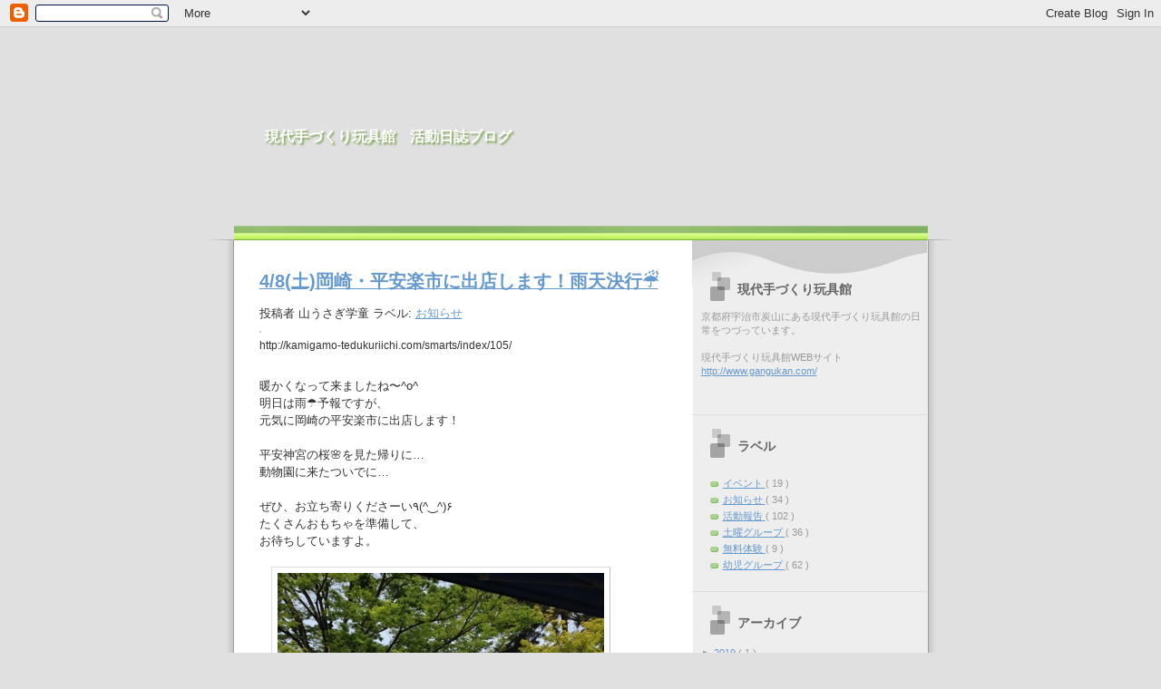

--- FILE ---
content_type: text/html; charset=UTF-8
request_url: http://blog.gangukan.com/2017/04/48.html?widgetType=BlogArchive&widgetId=BlogArchive1&action=toggle&dir=open&toggle=MONTHLY-1464706800000&toggleopen=MONTHLY-1490972400000
body_size: 10976
content:
<!DOCTYPE html>
<html dir='ltr' xmlns='http://www.w3.org/1999/xhtml' xmlns:b='http://www.google.com/2005/gml/b' xmlns:data='http://www.google.com/2005/gml/data' xmlns:expr='http://www.google.com/2005/gml/expr'>
<head>
<link href='https://www.blogger.com/static/v1/widgets/2944754296-widget_css_bundle.css' rel='stylesheet' type='text/css'/>
<meta content='text/html; charset=UTF-8' http-equiv='Content-Type'/>
<meta content='blogger' name='generator'/>
<link href='http://blog.gangukan.com/favicon.ico' rel='icon' type='image/x-icon'/>
<link href='http://blog.gangukan.com/2017/04/48.html' rel='canonical'/>
<link rel="alternate" type="application/atom+xml" title="現代手づくり玩具館&#12288;活動日誌ブログ - Atom" href="http://blog.gangukan.com/feeds/posts/default" />
<link rel="alternate" type="application/rss+xml" title="現代手づくり玩具館&#12288;活動日誌ブログ - RSS" href="http://blog.gangukan.com/feeds/posts/default?alt=rss" />
<link rel="service.post" type="application/atom+xml" title="現代手づくり玩具館&#12288;活動日誌ブログ - Atom" href="https://www.blogger.com/feeds/8476336896687171642/posts/default" />

<link rel="alternate" type="application/atom+xml" title="現代手づくり玩具館&#12288;活動日誌ブログ - Atom" href="http://blog.gangukan.com/feeds/1142526499293559560/comments/default" />
<!--Can't find substitution for tag [blog.ieCssRetrofitLinks]-->
<link href='http://kamigamo-tedukuriichi.com/files/content_type/type006/112/p/201410291442067362.jpg' rel='image_src'/>
<meta content='http://blog.gangukan.com/2017/04/48.html' property='og:url'/>
<meta content='4/8(土)岡崎・平安楽市に出店します！雨天決行☔️' property='og:title'/>
<meta content='京都府宇治市で子育て支援しているＮＰＯ法人子育ての森プロジェクトの活動日誌です。自然体験、工作等。' property='og:description'/>
<meta content='https://lh3.googleusercontent.com/blogger_img_proxy/AEn0k_u-zqICKkdxDlG2Ct_JuIQ_keOPEF67ZL0wCVNJuOBjKam1hflaUtvjFSSPPzVXAGwbyR8F48gUFzaNQpj-XfQ_KZnFIrh0aSIkI7NLWH5a68YZUQW3gDqq3sSh_6ul5bqGjVlTngJyuKHn9d0C6BoohM9yL37IwnPpPsc=w1200-h630-p-k-no-nu' property='og:image'/>
<title>
現代手づくり玩具館&#12288;活動日誌ブログ: 4/8(土)岡崎&#12539;平安楽市に出店します&#65281;雨天決行&#9748;&#65039;
</title>
<style id='page-skin-1' type='text/css'><!--
/*
Blogger Template Style
Name:     TicTac
Date:     1 March 2004
Updated by: Blogger Team
*/
/* Variable definitions
====================
<Variable name="textcolor" description="Text Color"
type="color" default="#333">
<Variable name="pagetitlecolor" description="Page Header Color"
type="color" default="#FFF">
<Variable name="datecolor" description="Date Header Color"
type="color" default="#f93">
<Variable name="titlecolor" description="Post Title Color"
type="color" default="#f63">
<Variable name="footercolor" description="Post Footer Color"
type="color" default="#999">
<Variable name="sidebartextcolor" description="Sidebar Text Color"
type="color" default="#999">
<Variable name="sidebarcolor" description="Sidebar Title Color"
type="color" default="#666">
<Variable name="linkcolor" description="Link Color"
type="color" default="#69c">
<Variable name="visitedlinkcolor" description="Visited Link Color"
type="color" default="#666699">
<Variable name="bodyfont" description="Text Font"
type="font"
default="normal normal 100% 'ヒラギノ角ゴ Pro W3', 'Hiragino Kaku Gothic Pro', Osaka, 'メイリオ', 'Meiryo', 'ＭＳ Ｐゴシック', 'sans-serif'">
<Variable name="pagetitlefont" description="Page Header Font"
type="font" default="normal normal 100% 'ヒラギノ角ゴ Pro W3', 'Hiragino Kaku Gothic Pro', Osaka, 'メイリオ', 'Meiryo', 'ＭＳ Ｐゴシック', 'sans-serif'">
<Variable name="titlefont" description="Post Title Font"
type="font" default="normal bold 130% 'ヒラギノ角ゴ Pro W3', 'Hiragino Kaku Gothic Pro', Osaka, 'メイリオ', 'Meiryo', 'ＭＳ Ｐゴシック', 'sans-serif'">
<Variable name="sidebarheaderfont" description="Sidebar Title Font"
type="font" default="normal bold 130% 'ヒラギノ角ゴ Pro W3', 'Hiragino Kaku Gothic Pro', Osaka, 'メイリオ', 'Meiryo', 'ＭＳ Ｐゴシック', 'sans-serif'">
<Variable name="startSide" description="Start side in blog language"
type="automatic" default="left">
<Variable name="endSide" description="End side in blog language"
type="automatic" default="right">
*/
/* ---( page defaults )--- */
body {
margin: 0;
padding: 0;
font-size: small;
text-align: center;
color: #333333;
background: #e0e0e0;
}
blockquote {
margin-top: 0;
margin-right: 0;
margin-bottom: 0;
margin-left: 30px;
padding-top: 10px;
padding-right: 0;
padding-bottom: 0;
padding-left: 20px;
font-size: 88%;
line-height: 1.5em;
color: #666;
background: url(http://www.blogblog.com/tictac/quotes.gif) no-repeat top left;
}
blockquote p {
margin-top: 0;
}
abbr, acronym {
cursor: help;
font-style: normal;
border-bottom: 1px dotted;
}
code {
color: #f63;
}
hr {
display: none;
}
img {
border: none;
}
/* unordered list style */
ul {
list-style: none;
margin-left: 10px;
padding: 0;
}
li {
list-style: none;
padding-left: 14px;
margin-bottom: 3px;
background: url(http://www.blogblog.com/tictac/tictac_orange.gif) no-repeat left 6px;
}
/* links */
a:link {
color: #6699cc;
}
a:visited {
color: #666699;
}
a:hover {
color: #693;
}
a:active {
color: #cc3333;
text-decoration: none;
}
/* ---( layout structure )---*/
#outer-wrapper {
width: 847px;
margin: 0px auto 0;
text-align: left;
font: normal normal 100% Verdana, sans-serif;
background: url(http://www.blogblog.com/tictac/tile_left.gif) repeat-y;
}
#content-wrapper {
margin-left: 42px; /* to avoid the border image */
width: 763px;
}
#main {
float: left;
width: 460px;
margin-top: 20px;
margin-right: 0;
margin-bottom: 0;
margin-left: 0;
padding-top: 0;
padding-right: 0;
padding-bottom: 0;
padding-left: 1em;
line-height: 1.5em;
word-wrap: break-word; /* fix for long text breaking sidebar float in IE */
overflow: hidden;     /* fix for long non-text content breaking IE sidebar float */
}
#sidebar {
float: right;
width: 259px;
padding-top: 20px;
padding-right: 0px;
padding-bottom: 0;
padding-left: 0;
font-size: 85%;
line-height: 1.4em;
color: #999999;
background: url(http://www.blogblog.com/tictac/sidebar_bg.gif) no-repeat left top;
word-wrap: break-word; /* fix for long text breaking sidebar float in IE */
overflow: hidden;     /* fix for long non-text content breaking IE sidebar float */
}
/* ---( header and site name )--- */
#header-wrapper {
margin: 0;
padding:0;
font: normal normal 100% 'ヒラギノ角ゴ Pro W3', 'Hiragino Kaku Gothic Pro', Osaka, 'メイリオ', 'Meiryo', 'ＭＳ Ｐゴシック', 'sans-serif';
background: #e0e0e0 url(http://www.takatama.jp/gangukan/top_div.gif) no-repeat left top;
}
#header {
margin: 0;
padding: 100px 0px 90px 75px;
color: #FFFFFF;
background: url(http://www.blogblog.com/tictac/top_h1.gif) no-repeat bottom left;
}
#header h1 {
font-size: 16px;
text-shadow: #81A75B 2px 2px 2px;
}
#header h1 a {
text-decoration: none;
color: #FFFFFF;
}
#header h1 a:hover {
color: #eee;
}
/* ---( main column )--- */
h2.date-header {
margin-top: 0;
padding-left: 14px;
font-size: 90%;
color: #ff9933;
background: url(http://www.blogblog.com/tictac/date_icon.gif) no-repeat left 50%;
}
.post h3 {
margin-top: 0;
font: normal bold 130% 'ヒラギノ角ゴ Pro W3', 'Hiragino Kaku Gothic Pro', Osaka, 'メイリオ', 'Meiryo', 'ＭＳ Ｐゴシック', 'sans-serif';
letter-spacing: -1px;
color: #ff6633;
}
.post {
margin-top: 0;
margin-right: 0;
margin-bottom: 1.5em;
margin-left: 0;
padding-top: 0;
padding-right: 0;
padding-bottom: 1.5em;
padding-left: 14px;
border-bottom: 1px solid #ddd;
}
.post h3 a,
.post h3 a:visited {
color: #ff6633;
text-decoration: none;
}
.post-footer {
margin: 0;
padding-top: 0;
padding-right: 0;
padding-bottom: 0;
padding-left: 14px;
font-size: 88%;
color: #999999;
background: url(http://www.blogblog.com/tictac/tictac_grey.gif) no-repeat left 8px;
}
.post img {
padding: 6px;
border-top: 1px solid #ddd;
border-left: 1px solid #ddd;
border-bottom: 1px solid #c0c0c0;
border-right: 1px solid #c0c0c0;
}
.feed-links {
clear: both;
line-height: 2.5em;
}
#blog-pager-newer-link {
float: left;
}
#blog-pager-older-link {
float: right;
}
#blog-pager {
text-align: center;
}
/* comment styles */
#comments {
padding: 10px 10px 0px 10px;
font-size: 85%;
line-height: 1.5em;
color: #666;
background: #eee url(http://www.blogblog.com/tictac/comments_curve.gif) no-repeat top left;
}
#comments h4 {
margin-top: 20px;
margin-right: 0;
margin-bottom: 15px;
margin-left: 0;
padding-top: 8px;
padding-right: 0;
padding-bottom: 0;
padding-left: 40px;
font-family: "Lucida Grande", "Trebuchet MS";
font-size: 130%;
color: #666;
background: url(http://www.blogblog.com/tictac/bubbles.gif) no-repeat 10px 0;
height: 29px !important; /* for most browsers */
height /**/:37px; /* for IE5/Win */
}
#comments ul {
margin-left: 0;
}
#comments li {
background: none;
padding-left: 0;
}
.comment-body {
padding-top: 0;
padding-right: 10px;
padding-bottom: 0;
padding-left: 25px;
background: url(http://www.blogblog.com/tictac/tictac_orange.gif) no-repeat 10px 5px;
}
.comment-body p {
margin-bottom: 0;
}
.comment-author {
margin-top: 4px;
margin-right: 0;
margin-bottom: 0;
margin-left: 0;
padding-top: 0;
padding-right: 10px;
padding-bottom: 0;
padding-left: 60px;
color: #999;
background: url(http://www.blogblog.com/tictac/comment_arrow.gif) no-repeat 44px 2px;
}
.comment-footer {
border-bottom: 1px solid #ddd;
padding-bottom: 1em;
}
.deleted-comment {
font-style:italic;
color:gray;
}
/* ---( sidebar )--- */
.sidebar h2 {
margin-top: 0;
margin-right: 0;
margin-bottom: 0;
margin-left: 0;
padding-top: 25px;
padding-right: 0;
padding-bottom: 0;
padding-left: 40px;
font: normal bold 130% 'ヒラギノ角ゴ Pro W3', 'Hiragino Kaku Gothic Pro', Osaka, 'メイリオ', 'Meiryo', 'ＭＳ Ｐゴシック', 'sans-serif';
color: #666666;
height: 32px;
background: url(http://www.blogblog.com/tictac/sidebar_icon.gif) no-repeat 10px 15px;
height: 32px !important; /* for most browsers */
height /**/:57px; /* for IE5/Win */
}
.sidebar .widget {
margin: 0;
padding-top: 0;
padding-right: 0;
padding-bottom: 10px;
padding-left: 10px;
border-bottom: 1px solid #ddd;
}
.sidebar li {
background: url(http://www.blogblog.com/tictac/tictac_green.gif) no-repeat left 5px;
}
.profile-textblock {
clear: both;
margin-left: 0;
}
.profile-img {
float: left;
margin-top: 0;
margin-right: 5px;
margin-bottom: 5px;
margin-left: 0;
border: 1px solid #ddd;
padding: 4px;
}
/* ---( footer )--- */
.clear { /* to fix IE6 padding-top issue */
clear: both;
}
#footer-wrapper {
margin: 0;
padding-top: 0;
padding-right: 0;
padding-bottom: 9px;
padding-left: 0;
font-size: 85%;
color: #ddd;
background: url(http://www.blogblog.com/tictac/bottom_sill.gif) no-repeat bottom left;
}
#footer {
margin: 0;
padding-top: 20px;
padding-right: 320px;
padding-bottom: 20px;
padding-left: 95px;
background: url(http://www.blogblog.com/tictac/bottom_sash_left.gif) no-repeat top left;
}
/** Page structure tweaks for layout editor wireframe */
body#layout #outer-wrapper,
body#layout #main,
body#layout #sidebar {
padding-top: 0;
margin-top: 0;
}
body#layout #outer-wrapper,
body#layout #content-wrapper {
width: 740px;
}
body#layout #sidebar {
margin-right: 0;
margin-bottom: 1em;
}
body#layout #header,
body#layout #footer,
body#layout #main {
padding: 0;
}
body#layout #content-wrapper {
margin: 0px;
}

--></style>
<link href='https://www.blogger.com/dyn-css/authorization.css?targetBlogID=8476336896687171642&amp;zx=f2a1237b-ad57-4025-bd36-fe953a218ac3' media='none' onload='if(media!=&#39;all&#39;)media=&#39;all&#39;' rel='stylesheet'/><noscript><link href='https://www.blogger.com/dyn-css/authorization.css?targetBlogID=8476336896687171642&amp;zx=f2a1237b-ad57-4025-bd36-fe953a218ac3' rel='stylesheet'/></noscript>
<meta name='google-adsense-platform-account' content='ca-host-pub-1556223355139109'/>
<meta name='google-adsense-platform-domain' content='blogspot.com'/>

</head>
<body>
<div class='navbar section' id='navbar'><div class='widget Navbar' data-version='1' id='Navbar1'><script type="text/javascript">
    function setAttributeOnload(object, attribute, val) {
      if(window.addEventListener) {
        window.addEventListener('load',
          function(){ object[attribute] = val; }, false);
      } else {
        window.attachEvent('onload', function(){ object[attribute] = val; });
      }
    }
  </script>
<div id="navbar-iframe-container"></div>
<script type="text/javascript" src="https://apis.google.com/js/platform.js"></script>
<script type="text/javascript">
      gapi.load("gapi.iframes:gapi.iframes.style.bubble", function() {
        if (gapi.iframes && gapi.iframes.getContext) {
          gapi.iframes.getContext().openChild({
              url: 'https://www.blogger.com/navbar/8476336896687171642?po\x3d1142526499293559560\x26origin\x3dhttp://blog.gangukan.com',
              where: document.getElementById("navbar-iframe-container"),
              id: "navbar-iframe"
          });
        }
      });
    </script><script type="text/javascript">
(function() {
var script = document.createElement('script');
script.type = 'text/javascript';
script.src = '//pagead2.googlesyndication.com/pagead/js/google_top_exp.js';
var head = document.getElementsByTagName('head')[0];
if (head) {
head.appendChild(script);
}})();
</script>
</div></div>
<div id='outer-wrapper'>
<div id='wrap2'>
<!-- skip links for text browsers -->
<span id='skiplinks' style='display:none;'>
<a href='#main'>
            skip to main 
          </a>
          |
          <a href='#sidebar'>
            skip to sidebar
          </a>
</span>
<div id='header-wrapper'>
<div class='header section' id='header'><div class='widget Header' data-version='1' id='Header1'>
<div id='header-inner'>
<div class='titlewrapper'>
<h1 class='title'>
<a href='http://blog.gangukan.com/'>
現代手づくり玩具館&#12288;活動日誌ブログ
</a>
</h1>
</div>
<div class='descriptionwrapper'>
<p class='description'>
<span>
</span>
</p>
</div>
</div>
</div></div>
</div>
<div id='content-wrapper'>
<div id='crosscol-wrapper' style='text-align:left; color:red'>
<div class='crosscol no-items section' id='crosscol'></div>
</div>
<div id='main-wrapper'>
<div class='main section' id='main'><div class='widget Blog' data-version='1' id='Blog1'>
<div class='blog-posts hfeed'>
<!--Can't find substitution for tag [adStart]-->
<div class='post hentry uncustomized-post-template'>
<a name='1142526499293559560'></a>
<h2 class='post-title entry-title'>
<a href='http://blog.gangukan.com/2017/04/48.html'>
4/8(土)岡崎&#12539;平安楽市に出店します&#65281;雨天決行&#9748;&#65039;
</a>
</h2>
<div class='post-header-line-1'>
<div class='post-footer-line post-footer-line-1'>
<span class='post-author vcard'>
投稿者
<span class='fn'>
山うさぎ学童
</span>
</span>
<span class='post-timestamp'>
</span>
<span class='post-labels'>
ラベル:
<a href='http://blog.gangukan.com/search/label/%E3%81%8A%E7%9F%A5%E3%82%89%E3%81%9B' rel='tag'>
お知らせ
</a>
</span>
</div>
<div class='post-body entry-content'>
<div class="separator" style="clear: both;"><span style="-webkit-text-size-adjust: auto; background-color: rgba(255, 255, 255, 0);"><a class="nottag" name="page105_204_112" style="margin: 0px; padding: 0px; position: relative; text-align: center;"><span style="text-align: start; margin: 0px; padding: 0px; display: block; position: absolute; top: 0px; left: 0px;">&nbsp;</span></a><span style="text-align: center;"></span><img alt="" height="75" src="http://kamigamo-tedukuriichi.com/files/content_type/type006/112/p/201410291442067362.jpg" style="margin: 0px; padding: 0px; vertical-align: middle; text-align: center;" width="300"></span></div><div><p style="margin: 0px; font-size: 12px; line-height: normal; font-family: Helvetica;">http://kamigamo-tedukuriichi.com/smarts/index/105/</p><p style="margin: 0px; font-size: 12px; line-height: normal; font-family: Helvetica;"><br></p><p style="margin: 0px; font-size: 12px; line-height: normal; font-family: Helvetica;"><br></p><div>暖かくなって来ましたね&#12316;^o^</div><div>明日は雨&#9730;&#65039;予報ですが&#12289;</div><div>元気に岡崎の平安楽市に出店します&#65281;</div><div><br></div><div>平安神宮の桜🌸を見た帰りに&#8230;</div><div>動物園に来たついでに&#8230;</div><div><br></div><div>ぜひ&#12289;お立ち寄りくださーい٩(^&#8255;^)۶</div><div>たくさんおもちゃを準備して&#12289;</div><div>お待ちしていますよ&#12290;</div><div><br></div><div><a href="https://blogger.googleusercontent.com/img/b/R29vZ2xl/AVvXsEgkT5w0inmazsC_uJdjPVLh4mL6Xn5I7aH0-fwM1SqgGROznbLGzYIU9dBvZfgSg-5Dn8btQ6IHAjZKHMa9YPYtgnhTTegJ3vcIQ6viefU57J3oDlDCz7M4CyQiJuViPLlsApDN5KtIUj77/s640/blogger-image--833833673.jpg" imageanchor="1" style="margin-left: 1em; margin-right: 1em; -webkit-text-size-adjust: auto; background-color: rgba(255, 255, 255, 0);"><font color="#000000"><img border="0" src="https://blogger.googleusercontent.com/img/b/R29vZ2xl/AVvXsEgkT5w0inmazsC_uJdjPVLh4mL6Xn5I7aH0-fwM1SqgGROznbLGzYIU9dBvZfgSg-5Dn8btQ6IHAjZKHMa9YPYtgnhTTegJ3vcIQ6viefU57J3oDlDCz7M4CyQiJuViPLlsApDN5KtIUj77/s640/blogger-image--833833673.jpg"></font></a></div><div><br></div><div><br></div></div>
<div style='clear: both;'></div>
</div>
<div class='post-footer'>
<span class='reaction-buttons'>
</span>
<span class='star-ratings'>
</span>
<span class='post-comment-link'>
</span>
<span class='post-backlinks post-comment-link'>
</span>
<span class='post-icons'>
<span class='date-header'>
2017年4月7日金曜日
</span>
<span class='item-control blog-admin pid-349663132'>
<a href='https://www.blogger.com/post-edit.g?blogID=8476336896687171642&postID=1142526499293559560&from=pencil' title='投稿を編集'>
<img alt='' class='icon-action' src='http://www.blogger.com/img/icon18_edit_allbkg.gif'/>
</a>
</span>
</span>
</div>
<div class='post-footer-line post-footer-line-2'>
</div>
<div class='post-footer-line post-footer-line-3'></div>
</div>
</div>
<div class='comments' id='comments'>
<a name='comments'></a>
<h4>
0
コメント
                          :
                        
</h4>
<dl id='comments-block'>
</dl>
<p class='comment-footer'>
<div class='comment-form'>
<a name='comment-form'></a>
<h4 id='comment-post-message'>
コメントを投稿
</h4>
<p>
</p>
<a href='https://www.blogger.com/comment/frame/8476336896687171642?po=1142526499293559560&hl=ja&saa=85391&origin=http://blog.gangukan.com' id='comment-editor-src' style='display: none'></a>
<iframe allowtransparency='true' class='blogger-iframe-colorize' frameborder='0' height='275' id='comment-editor' scrolling='auto' src='' width='100%'></iframe>
<script type="text/javascript" src="https://www.blogger.com/static/v1/jsbin/2210189538-iframe_colorizer.js"></script>
</div>
</p>
<div id='backlinks-container'>
<div id='Blog1_backlinks-container'>
</div>
</div>
</div>
<!--Can't find substitution for tag [adEnd]-->
</div>
<div class='blog-pager' id='blog-pager'>
<span id='blog-pager-newer-link'>
<a class='blog-pager-newer-link' href='http://blog.gangukan.com/2017/04/blog-post.html' id='Blog1_blog-pager-newer-link' title='次の投稿'>
次の投稿
</a>
</span>
<span id='blog-pager-older-link'>
<a class='blog-pager-older-link' href='http://blog.gangukan.com/2017/04/0123.html' id='Blog1_blog-pager-older-link' title='前の投稿'>
前の投稿
</a>
</span>
<a class='home-link' href='http://blog.gangukan.com/'>
ホーム
</a>
</div>
<div class='clear'></div>
<div class='post-feeds'>
<div class='feed-links'>
登録:
<a class='feed-link' href='http://blog.gangukan.com/feeds/1142526499293559560/comments/default' target='_blank' type='application/atom+xml'>
コメントの投稿
                        (
                        Atom
                        )
                      </a>
</div>
</div>
</div></div>
</div>
<div id='sidebar-wrapper'>
<div class='sidebar section' id='sidebar'><div class='widget Text' data-version='1' id='Text1'>
<h2 class='title'>
現代手づくり玩具館
</h2>
<div class='widget-content'>
京都府宇治市炭山にある現代手づくり玩具館の日常をつづっています&#12290;<br /><br />現代手づくり玩具館WEBサイト<br /><a href="http://www.gangukan.com/" target="_blank">http://www.gangukan.com/</a><br /><br /><br />
</div>
<div class='clear'></div>
</div><div class='widget Label' data-version='1' id='Label1'>
<h2>
ラベル
</h2>
<div class='widget-content'>
<ul>
<li>
<a dir='ltr' href='http://blog.gangukan.com/search/label/%E3%82%A4%E3%83%99%E3%83%B3%E3%83%88'>
イベント
</a>
<span dir='ltr'>
                            (
                            19
                            )
                          </span>
</li>
<li>
<a dir='ltr' href='http://blog.gangukan.com/search/label/%E3%81%8A%E7%9F%A5%E3%82%89%E3%81%9B'>
お知らせ
</a>
<span dir='ltr'>
                            (
                            34
                            )
                          </span>
</li>
<li>
<a dir='ltr' href='http://blog.gangukan.com/search/label/%E6%B4%BB%E5%8B%95%E5%A0%B1%E5%91%8A'>
活動報告
</a>
<span dir='ltr'>
                            (
                            102
                            )
                          </span>
</li>
<li>
<a dir='ltr' href='http://blog.gangukan.com/search/label/%E5%9C%9F%E6%9B%9C%E3%82%B0%E3%83%AB%E3%83%BC%E3%83%97'>
土曜グループ
</a>
<span dir='ltr'>
                            (
                            36
                            )
                          </span>
</li>
<li>
<a dir='ltr' href='http://blog.gangukan.com/search/label/%E7%84%A1%E6%96%99%E4%BD%93%E9%A8%93'>
無料体験
</a>
<span dir='ltr'>
                            (
                            9
                            )
                          </span>
</li>
<li>
<a dir='ltr' href='http://blog.gangukan.com/search/label/%E5%B9%BC%E5%85%90%E3%82%B0%E3%83%AB%E3%83%BC%E3%83%97'>
幼児グループ
</a>
<span dir='ltr'>
                            (
                            62
                            )
                          </span>
</li>
</ul>
<div class='clear'></div>
</div>
</div><div class='widget BlogArchive' data-version='1' id='BlogArchive1'>
<h2>
アーカイブ
</h2>
<div class='widget-content'>
<div id='ArchiveList'>
<div id='BlogArchive1_ArchiveList'>
<ul class='hierarchy'>
<li class='archivedate collapsed'>
<a class='toggle' href='//blog.gangukan.com/2017/04/48.html?widgetType=BlogArchive&widgetId=BlogArchive1&action=toggle&dir=open&toggle=YEARLY-1546268400000&toggleopen=MONTHLY-1490972400000'>
<span class='zippy'>

                            &#9658;
                          
</span>
</a>
<a class='post-count-link' href='http://blog.gangukan.com/2019/'>
2019
</a>
<span class='post-count' dir='ltr'>
                          (
                          1
                          )
                        </span>
<ul class='hierarchy'>
<li class='archivedate collapsed'>
<a class='toggle' href='//blog.gangukan.com/2017/04/48.html?widgetType=BlogArchive&widgetId=BlogArchive1&action=toggle&dir=open&toggle=MONTHLY-1561906800000&toggleopen=MONTHLY-1490972400000'>
<span class='zippy'>

                            &#9658;
                          
</span>
</a>
<a class='post-count-link' href='http://blog.gangukan.com/2019/07/'>
7月
</a>
<span class='post-count' dir='ltr'>
                          (
                          1
                          )
                        </span>
</li>
</ul>
</li>
</ul>
<ul class='hierarchy'>
<li class='archivedate collapsed'>
<a class='toggle' href='//blog.gangukan.com/2017/04/48.html?widgetType=BlogArchive&widgetId=BlogArchive1&action=toggle&dir=open&toggle=YEARLY-1514732400000&toggleopen=MONTHLY-1490972400000'>
<span class='zippy'>

                            &#9658;
                          
</span>
</a>
<a class='post-count-link' href='http://blog.gangukan.com/2018/'>
2018
</a>
<span class='post-count' dir='ltr'>
                          (
                          17
                          )
                        </span>
<ul class='hierarchy'>
<li class='archivedate collapsed'>
<a class='toggle' href='//blog.gangukan.com/2017/04/48.html?widgetType=BlogArchive&widgetId=BlogArchive1&action=toggle&dir=open&toggle=MONTHLY-1540998000000&toggleopen=MONTHLY-1490972400000'>
<span class='zippy'>

                            &#9658;
                          
</span>
</a>
<a class='post-count-link' href='http://blog.gangukan.com/2018/11/'>
11月
</a>
<span class='post-count' dir='ltr'>
                          (
                          1
                          )
                        </span>
</li>
</ul>
<ul class='hierarchy'>
<li class='archivedate collapsed'>
<a class='toggle' href='//blog.gangukan.com/2017/04/48.html?widgetType=BlogArchive&widgetId=BlogArchive1&action=toggle&dir=open&toggle=MONTHLY-1535727600000&toggleopen=MONTHLY-1490972400000'>
<span class='zippy'>

                            &#9658;
                          
</span>
</a>
<a class='post-count-link' href='http://blog.gangukan.com/2018/09/'>
9月
</a>
<span class='post-count' dir='ltr'>
                          (
                          1
                          )
                        </span>
</li>
</ul>
<ul class='hierarchy'>
<li class='archivedate collapsed'>
<a class='toggle' href='//blog.gangukan.com/2017/04/48.html?widgetType=BlogArchive&widgetId=BlogArchive1&action=toggle&dir=open&toggle=MONTHLY-1525100400000&toggleopen=MONTHLY-1490972400000'>
<span class='zippy'>

                            &#9658;
                          
</span>
</a>
<a class='post-count-link' href='http://blog.gangukan.com/2018/05/'>
5月
</a>
<span class='post-count' dir='ltr'>
                          (
                          2
                          )
                        </span>
</li>
</ul>
<ul class='hierarchy'>
<li class='archivedate collapsed'>
<a class='toggle' href='//blog.gangukan.com/2017/04/48.html?widgetType=BlogArchive&widgetId=BlogArchive1&action=toggle&dir=open&toggle=MONTHLY-1522508400000&toggleopen=MONTHLY-1490972400000'>
<span class='zippy'>

                            &#9658;
                          
</span>
</a>
<a class='post-count-link' href='http://blog.gangukan.com/2018/04/'>
4月
</a>
<span class='post-count' dir='ltr'>
                          (
                          7
                          )
                        </span>
</li>
</ul>
<ul class='hierarchy'>
<li class='archivedate collapsed'>
<a class='toggle' href='//blog.gangukan.com/2017/04/48.html?widgetType=BlogArchive&widgetId=BlogArchive1&action=toggle&dir=open&toggle=MONTHLY-1519830000000&toggleopen=MONTHLY-1490972400000'>
<span class='zippy'>

                            &#9658;
                          
</span>
</a>
<a class='post-count-link' href='http://blog.gangukan.com/2018/03/'>
3月
</a>
<span class='post-count' dir='ltr'>
                          (
                          1
                          )
                        </span>
</li>
</ul>
<ul class='hierarchy'>
<li class='archivedate collapsed'>
<a class='toggle' href='//blog.gangukan.com/2017/04/48.html?widgetType=BlogArchive&widgetId=BlogArchive1&action=toggle&dir=open&toggle=MONTHLY-1517410800000&toggleopen=MONTHLY-1490972400000'>
<span class='zippy'>

                            &#9658;
                          
</span>
</a>
<a class='post-count-link' href='http://blog.gangukan.com/2018/02/'>
2月
</a>
<span class='post-count' dir='ltr'>
                          (
                          3
                          )
                        </span>
</li>
</ul>
<ul class='hierarchy'>
<li class='archivedate collapsed'>
<a class='toggle' href='//blog.gangukan.com/2017/04/48.html?widgetType=BlogArchive&widgetId=BlogArchive1&action=toggle&dir=open&toggle=MONTHLY-1514732400000&toggleopen=MONTHLY-1490972400000'>
<span class='zippy'>

                            &#9658;
                          
</span>
</a>
<a class='post-count-link' href='http://blog.gangukan.com/2018/01/'>
1月
</a>
<span class='post-count' dir='ltr'>
                          (
                          2
                          )
                        </span>
</li>
</ul>
</li>
</ul>
<ul class='hierarchy'>
<li class='archivedate expanded'>
<a class='toggle' href='//blog.gangukan.com/2017/04/48.html?widgetType=BlogArchive&widgetId=BlogArchive1&action=toggle&dir=close&toggle=YEARLY-1483196400000&toggleopen=MONTHLY-1490972400000'>
<span class='zippy toggle-open'>
                          &#9660; 
                        </span>
</a>
<a class='post-count-link' href='http://blog.gangukan.com/2017/'>
2017
</a>
<span class='post-count' dir='ltr'>
                          (
                          57
                          )
                        </span>
<ul class='hierarchy'>
<li class='archivedate collapsed'>
<a class='toggle' href='//blog.gangukan.com/2017/04/48.html?widgetType=BlogArchive&widgetId=BlogArchive1&action=toggle&dir=open&toggle=MONTHLY-1512054000000&toggleopen=MONTHLY-1490972400000'>
<span class='zippy'>

                            &#9658;
                          
</span>
</a>
<a class='post-count-link' href='http://blog.gangukan.com/2017/12/'>
12月
</a>
<span class='post-count' dir='ltr'>
                          (
                          4
                          )
                        </span>
</li>
</ul>
<ul class='hierarchy'>
<li class='archivedate collapsed'>
<a class='toggle' href='//blog.gangukan.com/2017/04/48.html?widgetType=BlogArchive&widgetId=BlogArchive1&action=toggle&dir=open&toggle=MONTHLY-1509462000000&toggleopen=MONTHLY-1490972400000'>
<span class='zippy'>

                            &#9658;
                          
</span>
</a>
<a class='post-count-link' href='http://blog.gangukan.com/2017/11/'>
11月
</a>
<span class='post-count' dir='ltr'>
                          (
                          4
                          )
                        </span>
</li>
</ul>
<ul class='hierarchy'>
<li class='archivedate collapsed'>
<a class='toggle' href='//blog.gangukan.com/2017/04/48.html?widgetType=BlogArchive&widgetId=BlogArchive1&action=toggle&dir=open&toggle=MONTHLY-1506783600000&toggleopen=MONTHLY-1490972400000'>
<span class='zippy'>

                            &#9658;
                          
</span>
</a>
<a class='post-count-link' href='http://blog.gangukan.com/2017/10/'>
10月
</a>
<span class='post-count' dir='ltr'>
                          (
                          3
                          )
                        </span>
</li>
</ul>
<ul class='hierarchy'>
<li class='archivedate collapsed'>
<a class='toggle' href='//blog.gangukan.com/2017/04/48.html?widgetType=BlogArchive&widgetId=BlogArchive1&action=toggle&dir=open&toggle=MONTHLY-1504191600000&toggleopen=MONTHLY-1490972400000'>
<span class='zippy'>

                            &#9658;
                          
</span>
</a>
<a class='post-count-link' href='http://blog.gangukan.com/2017/09/'>
9月
</a>
<span class='post-count' dir='ltr'>
                          (
                          6
                          )
                        </span>
</li>
</ul>
<ul class='hierarchy'>
<li class='archivedate collapsed'>
<a class='toggle' href='//blog.gangukan.com/2017/04/48.html?widgetType=BlogArchive&widgetId=BlogArchive1&action=toggle&dir=open&toggle=MONTHLY-1501513200000&toggleopen=MONTHLY-1490972400000'>
<span class='zippy'>

                            &#9658;
                          
</span>
</a>
<a class='post-count-link' href='http://blog.gangukan.com/2017/08/'>
8月
</a>
<span class='post-count' dir='ltr'>
                          (
                          5
                          )
                        </span>
</li>
</ul>
<ul class='hierarchy'>
<li class='archivedate collapsed'>
<a class='toggle' href='//blog.gangukan.com/2017/04/48.html?widgetType=BlogArchive&widgetId=BlogArchive1&action=toggle&dir=open&toggle=MONTHLY-1498834800000&toggleopen=MONTHLY-1490972400000'>
<span class='zippy'>

                            &#9658;
                          
</span>
</a>
<a class='post-count-link' href='http://blog.gangukan.com/2017/07/'>
7月
</a>
<span class='post-count' dir='ltr'>
                          (
                          4
                          )
                        </span>
</li>
</ul>
<ul class='hierarchy'>
<li class='archivedate collapsed'>
<a class='toggle' href='//blog.gangukan.com/2017/04/48.html?widgetType=BlogArchive&widgetId=BlogArchive1&action=toggle&dir=open&toggle=MONTHLY-1496242800000&toggleopen=MONTHLY-1490972400000'>
<span class='zippy'>

                            &#9658;
                          
</span>
</a>
<a class='post-count-link' href='http://blog.gangukan.com/2017/06/'>
6月
</a>
<span class='post-count' dir='ltr'>
                          (
                          3
                          )
                        </span>
</li>
</ul>
<ul class='hierarchy'>
<li class='archivedate expanded'>
<a class='toggle' href='//blog.gangukan.com/2017/04/48.html?widgetType=BlogArchive&widgetId=BlogArchive1&action=toggle&dir=close&toggle=MONTHLY-1490972400000&toggleopen=MONTHLY-1490972400000'>
<span class='zippy toggle-open'>
                          &#9660; 
                        </span>
</a>
<a class='post-count-link' href='http://blog.gangukan.com/2017/04/'>
4月
</a>
<span class='post-count' dir='ltr'>
                          (
                          6
                          )
                        </span>
<ul class='posts'>
<li>
<a href='http://blog.gangukan.com/2017/04/blog-post_25.html'>
おにひかげワラビ
</a>
</li>
<li>
<a href='http://blog.gangukan.com/2017/04/201756.html'>
山うさぎ幼児グループ 2017年5月6月無料体験日程
</a>
</li>
<li>
<a href='http://blog.gangukan.com/2017/04/blog-post_20.html'>
講座
</a>
</li>
<li>
<a href='http://blog.gangukan.com/2017/04/blog-post.html'>
お花見
</a>
</li>
<li>
<a href='http://blog.gangukan.com/2017/04/48.html'>
4/8(土)岡崎&#12539;平安楽市に出店します&#65281;雨天決行&#9748;&#65039;
</a>
</li>
<li>
<a href='http://blog.gangukan.com/2017/04/0123.html'>
&#12302;0&#12539;1&#12539;2&#12539;3歳児の育ちと親のかかわり方&#12303;講座
</a>
</li>
</ul>
</li>
</ul>
<ul class='hierarchy'>
<li class='archivedate collapsed'>
<a class='toggle' href='//blog.gangukan.com/2017/04/48.html?widgetType=BlogArchive&widgetId=BlogArchive1&action=toggle&dir=open&toggle=MONTHLY-1488294000000&toggleopen=MONTHLY-1490972400000'>
<span class='zippy'>

                            &#9658;
                          
</span>
</a>
<a class='post-count-link' href='http://blog.gangukan.com/2017/03/'>
3月
</a>
<span class='post-count' dir='ltr'>
                          (
                          7
                          )
                        </span>
</li>
</ul>
<ul class='hierarchy'>
<li class='archivedate collapsed'>
<a class='toggle' href='//blog.gangukan.com/2017/04/48.html?widgetType=BlogArchive&widgetId=BlogArchive1&action=toggle&dir=open&toggle=MONTHLY-1485874800000&toggleopen=MONTHLY-1490972400000'>
<span class='zippy'>

                            &#9658;
                          
</span>
</a>
<a class='post-count-link' href='http://blog.gangukan.com/2017/02/'>
2月
</a>
<span class='post-count' dir='ltr'>
                          (
                          3
                          )
                        </span>
</li>
</ul>
<ul class='hierarchy'>
<li class='archivedate collapsed'>
<a class='toggle' href='//blog.gangukan.com/2017/04/48.html?widgetType=BlogArchive&widgetId=BlogArchive1&action=toggle&dir=open&toggle=MONTHLY-1483196400000&toggleopen=MONTHLY-1490972400000'>
<span class='zippy'>

                            &#9658;
                          
</span>
</a>
<a class='post-count-link' href='http://blog.gangukan.com/2017/01/'>
1月
</a>
<span class='post-count' dir='ltr'>
                          (
                          12
                          )
                        </span>
</li>
</ul>
</li>
</ul>
<ul class='hierarchy'>
<li class='archivedate collapsed'>
<a class='toggle' href='//blog.gangukan.com/2017/04/48.html?widgetType=BlogArchive&widgetId=BlogArchive1&action=toggle&dir=open&toggle=YEARLY-1451574000000&toggleopen=MONTHLY-1490972400000'>
<span class='zippy'>

                            &#9658;
                          
</span>
</a>
<a class='post-count-link' href='http://blog.gangukan.com/2016/'>
2016
</a>
<span class='post-count' dir='ltr'>
                          (
                          61
                          )
                        </span>
<ul class='hierarchy'>
<li class='archivedate collapsed'>
<a class='toggle' href='//blog.gangukan.com/2017/04/48.html?widgetType=BlogArchive&widgetId=BlogArchive1&action=toggle&dir=open&toggle=MONTHLY-1480518000000&toggleopen=MONTHLY-1490972400000'>
<span class='zippy'>

                            &#9658;
                          
</span>
</a>
<a class='post-count-link' href='http://blog.gangukan.com/2016/12/'>
12月
</a>
<span class='post-count' dir='ltr'>
                          (
                          7
                          )
                        </span>
</li>
</ul>
<ul class='hierarchy'>
<li class='archivedate collapsed'>
<a class='toggle' href='//blog.gangukan.com/2017/04/48.html?widgetType=BlogArchive&widgetId=BlogArchive1&action=toggle&dir=open&toggle=MONTHLY-1477926000000&toggleopen=MONTHLY-1490972400000'>
<span class='zippy'>

                            &#9658;
                          
</span>
</a>
<a class='post-count-link' href='http://blog.gangukan.com/2016/11/'>
11月
</a>
<span class='post-count' dir='ltr'>
                          (
                          3
                          )
                        </span>
</li>
</ul>
<ul class='hierarchy'>
<li class='archivedate collapsed'>
<a class='toggle' href='//blog.gangukan.com/2017/04/48.html?widgetType=BlogArchive&widgetId=BlogArchive1&action=toggle&dir=open&toggle=MONTHLY-1475247600000&toggleopen=MONTHLY-1490972400000'>
<span class='zippy'>

                            &#9658;
                          
</span>
</a>
<a class='post-count-link' href='http://blog.gangukan.com/2016/10/'>
10月
</a>
<span class='post-count' dir='ltr'>
                          (
                          7
                          )
                        </span>
</li>
</ul>
<ul class='hierarchy'>
<li class='archivedate collapsed'>
<a class='toggle' href='//blog.gangukan.com/2017/04/48.html?widgetType=BlogArchive&widgetId=BlogArchive1&action=toggle&dir=open&toggle=MONTHLY-1472655600000&toggleopen=MONTHLY-1490972400000'>
<span class='zippy'>

                            &#9658;
                          
</span>
</a>
<a class='post-count-link' href='http://blog.gangukan.com/2016/09/'>
9月
</a>
<span class='post-count' dir='ltr'>
                          (
                          6
                          )
                        </span>
</li>
</ul>
<ul class='hierarchy'>
<li class='archivedate collapsed'>
<a class='toggle' href='//blog.gangukan.com/2017/04/48.html?widgetType=BlogArchive&widgetId=BlogArchive1&action=toggle&dir=open&toggle=MONTHLY-1469977200000&toggleopen=MONTHLY-1490972400000'>
<span class='zippy'>

                            &#9658;
                          
</span>
</a>
<a class='post-count-link' href='http://blog.gangukan.com/2016/08/'>
8月
</a>
<span class='post-count' dir='ltr'>
                          (
                          2
                          )
                        </span>
</li>
</ul>
<ul class='hierarchy'>
<li class='archivedate collapsed'>
<a class='toggle' href='//blog.gangukan.com/2017/04/48.html?widgetType=BlogArchive&widgetId=BlogArchive1&action=toggle&dir=open&toggle=MONTHLY-1467298800000&toggleopen=MONTHLY-1490972400000'>
<span class='zippy'>

                            &#9658;
                          
</span>
</a>
<a class='post-count-link' href='http://blog.gangukan.com/2016/07/'>
7月
</a>
<span class='post-count' dir='ltr'>
                          (
                          9
                          )
                        </span>
</li>
</ul>
<ul class='hierarchy'>
<li class='archivedate collapsed'>
<a class='toggle' href='//blog.gangukan.com/2017/04/48.html?widgetType=BlogArchive&widgetId=BlogArchive1&action=toggle&dir=open&toggle=MONTHLY-1464706800000&toggleopen=MONTHLY-1490972400000'>
<span class='zippy'>

                            &#9658;
                          
</span>
</a>
<a class='post-count-link' href='http://blog.gangukan.com/2016/06/'>
6月
</a>
<span class='post-count' dir='ltr'>
                          (
                          8
                          )
                        </span>
</li>
</ul>
<ul class='hierarchy'>
<li class='archivedate collapsed'>
<a class='toggle' href='//blog.gangukan.com/2017/04/48.html?widgetType=BlogArchive&widgetId=BlogArchive1&action=toggle&dir=open&toggle=MONTHLY-1462028400000&toggleopen=MONTHLY-1490972400000'>
<span class='zippy'>

                            &#9658;
                          
</span>
</a>
<a class='post-count-link' href='http://blog.gangukan.com/2016/05/'>
5月
</a>
<span class='post-count' dir='ltr'>
                          (
                          5
                          )
                        </span>
</li>
</ul>
<ul class='hierarchy'>
<li class='archivedate collapsed'>
<a class='toggle' href='//blog.gangukan.com/2017/04/48.html?widgetType=BlogArchive&widgetId=BlogArchive1&action=toggle&dir=open&toggle=MONTHLY-1459436400000&toggleopen=MONTHLY-1490972400000'>
<span class='zippy'>

                            &#9658;
                          
</span>
</a>
<a class='post-count-link' href='http://blog.gangukan.com/2016/04/'>
4月
</a>
<span class='post-count' dir='ltr'>
                          (
                          5
                          )
                        </span>
</li>
</ul>
<ul class='hierarchy'>
<li class='archivedate collapsed'>
<a class='toggle' href='//blog.gangukan.com/2017/04/48.html?widgetType=BlogArchive&widgetId=BlogArchive1&action=toggle&dir=open&toggle=MONTHLY-1456758000000&toggleopen=MONTHLY-1490972400000'>
<span class='zippy'>

                            &#9658;
                          
</span>
</a>
<a class='post-count-link' href='http://blog.gangukan.com/2016/03/'>
3月
</a>
<span class='post-count' dir='ltr'>
                          (
                          2
                          )
                        </span>
</li>
</ul>
<ul class='hierarchy'>
<li class='archivedate collapsed'>
<a class='toggle' href='//blog.gangukan.com/2017/04/48.html?widgetType=BlogArchive&widgetId=BlogArchive1&action=toggle&dir=open&toggle=MONTHLY-1454252400000&toggleopen=MONTHLY-1490972400000'>
<span class='zippy'>

                            &#9658;
                          
</span>
</a>
<a class='post-count-link' href='http://blog.gangukan.com/2016/02/'>
2月
</a>
<span class='post-count' dir='ltr'>
                          (
                          1
                          )
                        </span>
</li>
</ul>
<ul class='hierarchy'>
<li class='archivedate collapsed'>
<a class='toggle' href='//blog.gangukan.com/2017/04/48.html?widgetType=BlogArchive&widgetId=BlogArchive1&action=toggle&dir=open&toggle=MONTHLY-1451574000000&toggleopen=MONTHLY-1490972400000'>
<span class='zippy'>

                            &#9658;
                          
</span>
</a>
<a class='post-count-link' href='http://blog.gangukan.com/2016/01/'>
1月
</a>
<span class='post-count' dir='ltr'>
                          (
                          6
                          )
                        </span>
</li>
</ul>
</li>
</ul>
<ul class='hierarchy'>
<li class='archivedate collapsed'>
<a class='toggle' href='//blog.gangukan.com/2017/04/48.html?widgetType=BlogArchive&widgetId=BlogArchive1&action=toggle&dir=open&toggle=YEARLY-1420038000000&toggleopen=MONTHLY-1490972400000'>
<span class='zippy'>

                            &#9658;
                          
</span>
</a>
<a class='post-count-link' href='http://blog.gangukan.com/2015/'>
2015
</a>
<span class='post-count' dir='ltr'>
                          (
                          32
                          )
                        </span>
<ul class='hierarchy'>
<li class='archivedate collapsed'>
<a class='toggle' href='//blog.gangukan.com/2017/04/48.html?widgetType=BlogArchive&widgetId=BlogArchive1&action=toggle&dir=open&toggle=MONTHLY-1448895600000&toggleopen=MONTHLY-1490972400000'>
<span class='zippy'>

                            &#9658;
                          
</span>
</a>
<a class='post-count-link' href='http://blog.gangukan.com/2015/12/'>
12月
</a>
<span class='post-count' dir='ltr'>
                          (
                          5
                          )
                        </span>
</li>
</ul>
<ul class='hierarchy'>
<li class='archivedate collapsed'>
<a class='toggle' href='//blog.gangukan.com/2017/04/48.html?widgetType=BlogArchive&widgetId=BlogArchive1&action=toggle&dir=open&toggle=MONTHLY-1446303600000&toggleopen=MONTHLY-1490972400000'>
<span class='zippy'>

                            &#9658;
                          
</span>
</a>
<a class='post-count-link' href='http://blog.gangukan.com/2015/11/'>
11月
</a>
<span class='post-count' dir='ltr'>
                          (
                          4
                          )
                        </span>
</li>
</ul>
<ul class='hierarchy'>
<li class='archivedate collapsed'>
<a class='toggle' href='//blog.gangukan.com/2017/04/48.html?widgetType=BlogArchive&widgetId=BlogArchive1&action=toggle&dir=open&toggle=MONTHLY-1443625200000&toggleopen=MONTHLY-1490972400000'>
<span class='zippy'>

                            &#9658;
                          
</span>
</a>
<a class='post-count-link' href='http://blog.gangukan.com/2015/10/'>
10月
</a>
<span class='post-count' dir='ltr'>
                          (
                          13
                          )
                        </span>
</li>
</ul>
<ul class='hierarchy'>
<li class='archivedate collapsed'>
<a class='toggle' href='//blog.gangukan.com/2017/04/48.html?widgetType=BlogArchive&widgetId=BlogArchive1&action=toggle&dir=open&toggle=MONTHLY-1441033200000&toggleopen=MONTHLY-1490972400000'>
<span class='zippy'>

                            &#9658;
                          
</span>
</a>
<a class='post-count-link' href='http://blog.gangukan.com/2015/09/'>
9月
</a>
<span class='post-count' dir='ltr'>
                          (
                          2
                          )
                        </span>
</li>
</ul>
<ul class='hierarchy'>
<li class='archivedate collapsed'>
<a class='toggle' href='//blog.gangukan.com/2017/04/48.html?widgetType=BlogArchive&widgetId=BlogArchive1&action=toggle&dir=open&toggle=MONTHLY-1438354800000&toggleopen=MONTHLY-1490972400000'>
<span class='zippy'>

                            &#9658;
                          
</span>
</a>
<a class='post-count-link' href='http://blog.gangukan.com/2015/08/'>
8月
</a>
<span class='post-count' dir='ltr'>
                          (
                          2
                          )
                        </span>
</li>
</ul>
<ul class='hierarchy'>
<li class='archivedate collapsed'>
<a class='toggle' href='//blog.gangukan.com/2017/04/48.html?widgetType=BlogArchive&widgetId=BlogArchive1&action=toggle&dir=open&toggle=MONTHLY-1435676400000&toggleopen=MONTHLY-1490972400000'>
<span class='zippy'>

                            &#9658;
                          
</span>
</a>
<a class='post-count-link' href='http://blog.gangukan.com/2015/07/'>
7月
</a>
<span class='post-count' dir='ltr'>
                          (
                          3
                          )
                        </span>
</li>
</ul>
<ul class='hierarchy'>
<li class='archivedate collapsed'>
<a class='toggle' href='//blog.gangukan.com/2017/04/48.html?widgetType=BlogArchive&widgetId=BlogArchive1&action=toggle&dir=open&toggle=MONTHLY-1433084400000&toggleopen=MONTHLY-1490972400000'>
<span class='zippy'>

                            &#9658;
                          
</span>
</a>
<a class='post-count-link' href='http://blog.gangukan.com/2015/06/'>
6月
</a>
<span class='post-count' dir='ltr'>
                          (
                          1
                          )
                        </span>
</li>
</ul>
<ul class='hierarchy'>
<li class='archivedate collapsed'>
<a class='toggle' href='//blog.gangukan.com/2017/04/48.html?widgetType=BlogArchive&widgetId=BlogArchive1&action=toggle&dir=open&toggle=MONTHLY-1430406000000&toggleopen=MONTHLY-1490972400000'>
<span class='zippy'>

                            &#9658;
                          
</span>
</a>
<a class='post-count-link' href='http://blog.gangukan.com/2015/05/'>
5月
</a>
<span class='post-count' dir='ltr'>
                          (
                          2
                          )
                        </span>
</li>
</ul>
</li>
</ul>
<ul class='hierarchy'>
<li class='archivedate collapsed'>
<a class='toggle' href='//blog.gangukan.com/2017/04/48.html?widgetType=BlogArchive&widgetId=BlogArchive1&action=toggle&dir=open&toggle=YEARLY-1293807600000&toggleopen=MONTHLY-1490972400000'>
<span class='zippy'>

                            &#9658;
                          
</span>
</a>
<a class='post-count-link' href='http://blog.gangukan.com/2011/'>
2011
</a>
<span class='post-count' dir='ltr'>
                          (
                          1
                          )
                        </span>
<ul class='hierarchy'>
<li class='archivedate collapsed'>
<a class='toggle' href='//blog.gangukan.com/2017/04/48.html?widgetType=BlogArchive&widgetId=BlogArchive1&action=toggle&dir=open&toggle=MONTHLY-1314802800000&toggleopen=MONTHLY-1490972400000'>
<span class='zippy'>

                            &#9658;
                          
</span>
</a>
<a class='post-count-link' href='http://blog.gangukan.com/2011/09/'>
9月
</a>
<span class='post-count' dir='ltr'>
                          (
                          1
                          )
                        </span>
</li>
</ul>
</li>
</ul>
<ul class='hierarchy'>
<li class='archivedate collapsed'>
<a class='toggle' href='//blog.gangukan.com/2017/04/48.html?widgetType=BlogArchive&widgetId=BlogArchive1&action=toggle&dir=open&toggle=YEARLY-1262271600000&toggleopen=MONTHLY-1490972400000'>
<span class='zippy'>

                            &#9658;
                          
</span>
</a>
<a class='post-count-link' href='http://blog.gangukan.com/2010/'>
2010
</a>
<span class='post-count' dir='ltr'>
                          (
                          4
                          )
                        </span>
<ul class='hierarchy'>
<li class='archivedate collapsed'>
<a class='toggle' href='//blog.gangukan.com/2017/04/48.html?widgetType=BlogArchive&widgetId=BlogArchive1&action=toggle&dir=open&toggle=MONTHLY-1283266800000&toggleopen=MONTHLY-1490972400000'>
<span class='zippy'>

                            &#9658;
                          
</span>
</a>
<a class='post-count-link' href='http://blog.gangukan.com/2010/09/'>
9月
</a>
<span class='post-count' dir='ltr'>
                          (
                          2
                          )
                        </span>
</li>
</ul>
<ul class='hierarchy'>
<li class='archivedate collapsed'>
<a class='toggle' href='//blog.gangukan.com/2017/04/48.html?widgetType=BlogArchive&widgetId=BlogArchive1&action=toggle&dir=open&toggle=MONTHLY-1267369200000&toggleopen=MONTHLY-1490972400000'>
<span class='zippy'>

                            &#9658;
                          
</span>
</a>
<a class='post-count-link' href='http://blog.gangukan.com/2010/03/'>
3月
</a>
<span class='post-count' dir='ltr'>
                          (
                          1
                          )
                        </span>
</li>
</ul>
<ul class='hierarchy'>
<li class='archivedate collapsed'>
<a class='toggle' href='//blog.gangukan.com/2017/04/48.html?widgetType=BlogArchive&widgetId=BlogArchive1&action=toggle&dir=open&toggle=MONTHLY-1264950000000&toggleopen=MONTHLY-1490972400000'>
<span class='zippy'>

                            &#9658;
                          
</span>
</a>
<a class='post-count-link' href='http://blog.gangukan.com/2010/02/'>
2月
</a>
<span class='post-count' dir='ltr'>
                          (
                          1
                          )
                        </span>
</li>
</ul>
</li>
</ul>
</div>
</div>
<div class='clear'></div>
</div>
</div><div class='widget BlogSearch' data-version='1' id='BlogSearch1'>
<h2 class='title'>
このブログを検索
</h2>
<div class='widget-content'>
<div id='BlogSearch1_form'>
<span class='cse-status'>
<!--Can't find substitution for tag [loadingMsg]-->
</span>
</div>
</div>
<style type='text/css'>
                    #uds-searchControl .gs-result .gs-title,
                    #uds-searchControl .gs-result .gs-title *,
                    #uds-searchControl .gsc-results .gsc-trailing-more-results,
                    #uds-searchControl .gsc-results .gsc-trailing-more-results * {
                      color:<!--Can't find substitution for tag [linkColor]-->;
                    }
                    #uds-searchControl .gs-result .gs-title a:visited,
                    #uds-searchControl .gs-result .gs-title a:visited * {
                      color:<!--Can't find substitution for tag [visitedLinkColor]-->;
                    }
                    #uds-searchControl .gs-relativePublishedDate,
                    #uds-searchControl .gs-publishedDate {
                      color: <!--Can't find substitution for tag [dateColor]-->;
                    }
                    #uds-searchControl .gs-result a.gs-visibleUrl,
                    #uds-searchControl .gs-result .gs-visibleUrl {
                      color: <!--Can't find substitution for tag [urlColor]-->;
                    }
                    #uds-searchControl .gsc-results {
                      border-color: <!--Can't find substitution for tag [borderColor]-->;
                      background-color: <!--Can't find substitution for tag [backgroundColor]-->;
                    }
                    #uds-searchControl .gsc-tabhActive {
                      border-color: <!--Can't find substitution for tag [borderColor]-->;
                      border-top-color: <!--Can't find substitution for tag [activeBorderColor]-->;
                      background-color: <!--Can't find substitution for tag [backgroundColor]-->;
                      color: <!--Can't find substitution for tag [textColor]-->;
                    }
                    #uds-searchControl .gsc-tabhInactive {
                      border-color: <!--Can't find substitution for tag [borderColor]-->;
                      background-color: transparent;
                      color: <!--Can't find substitution for tag [linkColor]-->;
                    }
                    #uds-searchClearResults {
                      border-color: <!--Can't find substitution for tag [borderColor]-->;
                    }
                    #uds-searchClearResults:hover {
                      border-color: <!--Can't find substitution for tag [activeBorderColor]-->;
                    }
                    #uds-searchControl .gsc-cursor-page {
                      color: <!--Can't find substitution for tag [linkColor]-->;
                    }
                    #uds-searchControl .gsc-cursor-current-page {
                      color: <!--Can't find substitution for tag [textColor]-->;
                    }
                  </style>
<div class='clear'></div>
</div>
</div>
</div>
<!-- spacer for skins that want sidebar and main to be the same height-->
<div class='clear'>
            &#160;
          </div>
</div>
<!-- end content-wrapper -->
<div id='footer-wrapper'>
<div class='footer no-items section' id='footer'></div>
</div>
</div>
</div>
<!-- end outer-wrapper -->

<script type="text/javascript" src="https://www.blogger.com/static/v1/widgets/2028843038-widgets.js"></script>
<script type='text/javascript'>
window['__wavt'] = 'AOuZoY7Mt2hn0aE5COPHSKKDrG7aia9iiQ:1769446704376';_WidgetManager._Init('//www.blogger.com/rearrange?blogID\x3d8476336896687171642','//blog.gangukan.com/2017/04/48.html','8476336896687171642');
_WidgetManager._SetDataContext([{'name': 'blog', 'data': {'blogId': '8476336896687171642', 'title': '\u73fe\u4ee3\u624b\u3065\u304f\u308a\u73a9\u5177\u9928\u3000\u6d3b\u52d5\u65e5\u8a8c\u30d6\u30ed\u30b0', 'url': 'http://blog.gangukan.com/2017/04/48.html', 'canonicalUrl': 'http://blog.gangukan.com/2017/04/48.html', 'homepageUrl': 'http://blog.gangukan.com/', 'searchUrl': 'http://blog.gangukan.com/search', 'canonicalHomepageUrl': 'http://blog.gangukan.com/', 'blogspotFaviconUrl': 'http://blog.gangukan.com/favicon.ico', 'bloggerUrl': 'https://www.blogger.com', 'hasCustomDomain': true, 'httpsEnabled': false, 'enabledCommentProfileImages': true, 'gPlusViewType': 'FILTERED_POSTMOD', 'adultContent': false, 'analyticsAccountNumber': '', 'encoding': 'UTF-8', 'locale': 'ja', 'localeUnderscoreDelimited': 'ja', 'languageDirection': 'ltr', 'isPrivate': false, 'isMobile': false, 'isMobileRequest': false, 'mobileClass': '', 'isPrivateBlog': false, 'isDynamicViewsAvailable': false, 'feedLinks': '\x3clink rel\x3d\x22alternate\x22 type\x3d\x22application/atom+xml\x22 title\x3d\x22\u73fe\u4ee3\u624b\u3065\u304f\u308a\u73a9\u5177\u9928\u3000\u6d3b\u52d5\u65e5\u8a8c\u30d6\u30ed\u30b0 - Atom\x22 href\x3d\x22http://blog.gangukan.com/feeds/posts/default\x22 /\x3e\n\x3clink rel\x3d\x22alternate\x22 type\x3d\x22application/rss+xml\x22 title\x3d\x22\u73fe\u4ee3\u624b\u3065\u304f\u308a\u73a9\u5177\u9928\u3000\u6d3b\u52d5\u65e5\u8a8c\u30d6\u30ed\u30b0 - RSS\x22 href\x3d\x22http://blog.gangukan.com/feeds/posts/default?alt\x3drss\x22 /\x3e\n\x3clink rel\x3d\x22service.post\x22 type\x3d\x22application/atom+xml\x22 title\x3d\x22\u73fe\u4ee3\u624b\u3065\u304f\u308a\u73a9\u5177\u9928\u3000\u6d3b\u52d5\u65e5\u8a8c\u30d6\u30ed\u30b0 - Atom\x22 href\x3d\x22https://www.blogger.com/feeds/8476336896687171642/posts/default\x22 /\x3e\n\n\x3clink rel\x3d\x22alternate\x22 type\x3d\x22application/atom+xml\x22 title\x3d\x22\u73fe\u4ee3\u624b\u3065\u304f\u308a\u73a9\u5177\u9928\u3000\u6d3b\u52d5\u65e5\u8a8c\u30d6\u30ed\u30b0 - Atom\x22 href\x3d\x22http://blog.gangukan.com/feeds/1142526499293559560/comments/default\x22 /\x3e\n', 'meTag': '', 'adsenseHostId': 'ca-host-pub-1556223355139109', 'adsenseHasAds': false, 'adsenseAutoAds': false, 'boqCommentIframeForm': true, 'loginRedirectParam': '', 'isGoogleEverywhereLinkTooltipEnabled': true, 'view': '', 'dynamicViewsCommentsSrc': '//www.blogblog.com/dynamicviews/4224c15c4e7c9321/js/comments.js', 'dynamicViewsScriptSrc': '//www.blogblog.com/dynamicviews/6e0d22adcfa5abea', 'plusOneApiSrc': 'https://apis.google.com/js/platform.js', 'disableGComments': true, 'interstitialAccepted': false, 'sharing': {'platforms': [{'name': '\u30ea\u30f3\u30af\u3092\u53d6\u5f97', 'key': 'link', 'shareMessage': '\u30ea\u30f3\u30af\u3092\u53d6\u5f97', 'target': ''}, {'name': 'Facebook', 'key': 'facebook', 'shareMessage': 'Facebook \u3067\u5171\u6709', 'target': 'facebook'}, {'name': 'BlogThis!', 'key': 'blogThis', 'shareMessage': 'BlogThis!', 'target': 'blog'}, {'name': '\xd7', 'key': 'twitter', 'shareMessage': '\xd7 \u3067\u5171\u6709', 'target': 'twitter'}, {'name': 'Pinterest', 'key': 'pinterest', 'shareMessage': 'Pinterest \u3067\u5171\u6709', 'target': 'pinterest'}, {'name': '\u30e1\u30fc\u30eb', 'key': 'email', 'shareMessage': '\u30e1\u30fc\u30eb', 'target': 'email'}], 'disableGooglePlus': true, 'googlePlusShareButtonWidth': 0, 'googlePlusBootstrap': '\x3cscript type\x3d\x22text/javascript\x22\x3ewindow.___gcfg \x3d {\x27lang\x27: \x27ja\x27};\x3c/script\x3e'}, 'hasCustomJumpLinkMessage': false, 'jumpLinkMessage': '\u7d9a\u304d\u3092\u8aad\u3080', 'pageType': 'item', 'postId': '1142526499293559560', 'postImageThumbnailUrl': 'https://blogger.googleusercontent.com/img/b/R29vZ2xl/AVvXsEgkT5w0inmazsC_uJdjPVLh4mL6Xn5I7aH0-fwM1SqgGROznbLGzYIU9dBvZfgSg-5Dn8btQ6IHAjZKHMa9YPYtgnhTTegJ3vcIQ6viefU57J3oDlDCz7M4CyQiJuViPLlsApDN5KtIUj77/s72-c/blogger-image--833833673.jpg', 'postImageUrl': 'http://kamigamo-tedukuriichi.com/files/content_type/type006/112/p/201410291442067362.jpg', 'pageName': '4/8(\u571f)\u5ca1\u5d0e\u30fb\u5e73\u5b89\u697d\u5e02\u306b\u51fa\u5e97\u3057\u307e\u3059\uff01\u96e8\u5929\u6c7a\u884c\u2614\ufe0f', 'pageTitle': '\u73fe\u4ee3\u624b\u3065\u304f\u308a\u73a9\u5177\u9928\u3000\u6d3b\u52d5\u65e5\u8a8c\u30d6\u30ed\u30b0: 4/8(\u571f)\u5ca1\u5d0e\u30fb\u5e73\u5b89\u697d\u5e02\u306b\u51fa\u5e97\u3057\u307e\u3059\uff01\u96e8\u5929\u6c7a\u884c\u2614\ufe0f', 'metaDescription': ''}}, {'name': 'features', 'data': {}}, {'name': 'messages', 'data': {'edit': '\u7de8\u96c6', 'linkCopiedToClipboard': '\u30ea\u30f3\u30af\u3092\u30af\u30ea\u30c3\u30d7\u30dc\u30fc\u30c9\u306b\u30b3\u30d4\u30fc\u3057\u307e\u3057\u305f\u3002', 'ok': 'OK', 'postLink': '\u6295\u7a3f\u306e\u30ea\u30f3\u30af'}}, {'name': 'template', 'data': {'name': 'custom', 'localizedName': '\u30ab\u30b9\u30bf\u30e0', 'isResponsive': false, 'isAlternateRendering': false, 'isCustom': true}}, {'name': 'view', 'data': {'classic': {'name': 'classic', 'url': '?view\x3dclassic'}, 'flipcard': {'name': 'flipcard', 'url': '?view\x3dflipcard'}, 'magazine': {'name': 'magazine', 'url': '?view\x3dmagazine'}, 'mosaic': {'name': 'mosaic', 'url': '?view\x3dmosaic'}, 'sidebar': {'name': 'sidebar', 'url': '?view\x3dsidebar'}, 'snapshot': {'name': 'snapshot', 'url': '?view\x3dsnapshot'}, 'timeslide': {'name': 'timeslide', 'url': '?view\x3dtimeslide'}, 'isMobile': false, 'title': '4/8(\u571f)\u5ca1\u5d0e\u30fb\u5e73\u5b89\u697d\u5e02\u306b\u51fa\u5e97\u3057\u307e\u3059\uff01\u96e8\u5929\u6c7a\u884c\u2614\ufe0f', 'description': '\u4eac\u90fd\u5e9c\u5b87\u6cbb\u5e02\u3067\u5b50\u80b2\u3066\u652f\u63f4\u3057\u3066\u3044\u308b\uff2e\uff30\uff2f\u6cd5\u4eba\u5b50\u80b2\u3066\u306e\u68ee\u30d7\u30ed\u30b8\u30a7\u30af\u30c8\u306e\u6d3b\u52d5\u65e5\u8a8c\u3067\u3059\u3002\u81ea\u7136\u4f53\u9a13\u3001\u5de5\u4f5c\u7b49\u3002', 'featuredImage': 'https://lh3.googleusercontent.com/blogger_img_proxy/AEn0k_u-zqICKkdxDlG2Ct_JuIQ_keOPEF67ZL0wCVNJuOBjKam1hflaUtvjFSSPPzVXAGwbyR8F48gUFzaNQpj-XfQ_KZnFIrh0aSIkI7NLWH5a68YZUQW3gDqq3sSh_6ul5bqGjVlTngJyuKHn9d0C6BoohM9yL37IwnPpPsc', 'url': 'http://blog.gangukan.com/2017/04/48.html', 'type': 'item', 'isSingleItem': true, 'isMultipleItems': false, 'isError': false, 'isPage': false, 'isPost': true, 'isHomepage': false, 'isArchive': false, 'isLabelSearch': false, 'postId': 1142526499293559560}}]);
_WidgetManager._RegisterWidget('_NavbarView', new _WidgetInfo('Navbar1', 'navbar', document.getElementById('Navbar1'), {}, 'displayModeFull'));
_WidgetManager._RegisterWidget('_HeaderView', new _WidgetInfo('Header1', 'header', document.getElementById('Header1'), {}, 'displayModeFull'));
_WidgetManager._RegisterWidget('_BlogView', new _WidgetInfo('Blog1', 'main', document.getElementById('Blog1'), {'cmtInteractionsEnabled': false, 'lightboxEnabled': true, 'lightboxModuleUrl': 'https://www.blogger.com/static/v1/jsbin/4268964403-lbx__ja.js', 'lightboxCssUrl': 'https://www.blogger.com/static/v1/v-css/828616780-lightbox_bundle.css'}, 'displayModeFull'));
_WidgetManager._RegisterWidget('_TextView', new _WidgetInfo('Text1', 'sidebar', document.getElementById('Text1'), {}, 'displayModeFull'));
_WidgetManager._RegisterWidget('_LabelView', new _WidgetInfo('Label1', 'sidebar', document.getElementById('Label1'), {}, 'displayModeFull'));
_WidgetManager._RegisterWidget('_BlogArchiveView', new _WidgetInfo('BlogArchive1', 'sidebar', document.getElementById('BlogArchive1'), {'languageDirection': 'ltr', 'loadingMessage': '\u8aad\u307f\u8fbc\u307f\u4e2d\x26hellip;'}, 'displayModeFull'));
_WidgetManager._RegisterWidget('_BlogSearchView', new _WidgetInfo('BlogSearch1', 'sidebar', document.getElementById('BlogSearch1'), {}, 'displayModeFull'));
</script>
</body>
</html>